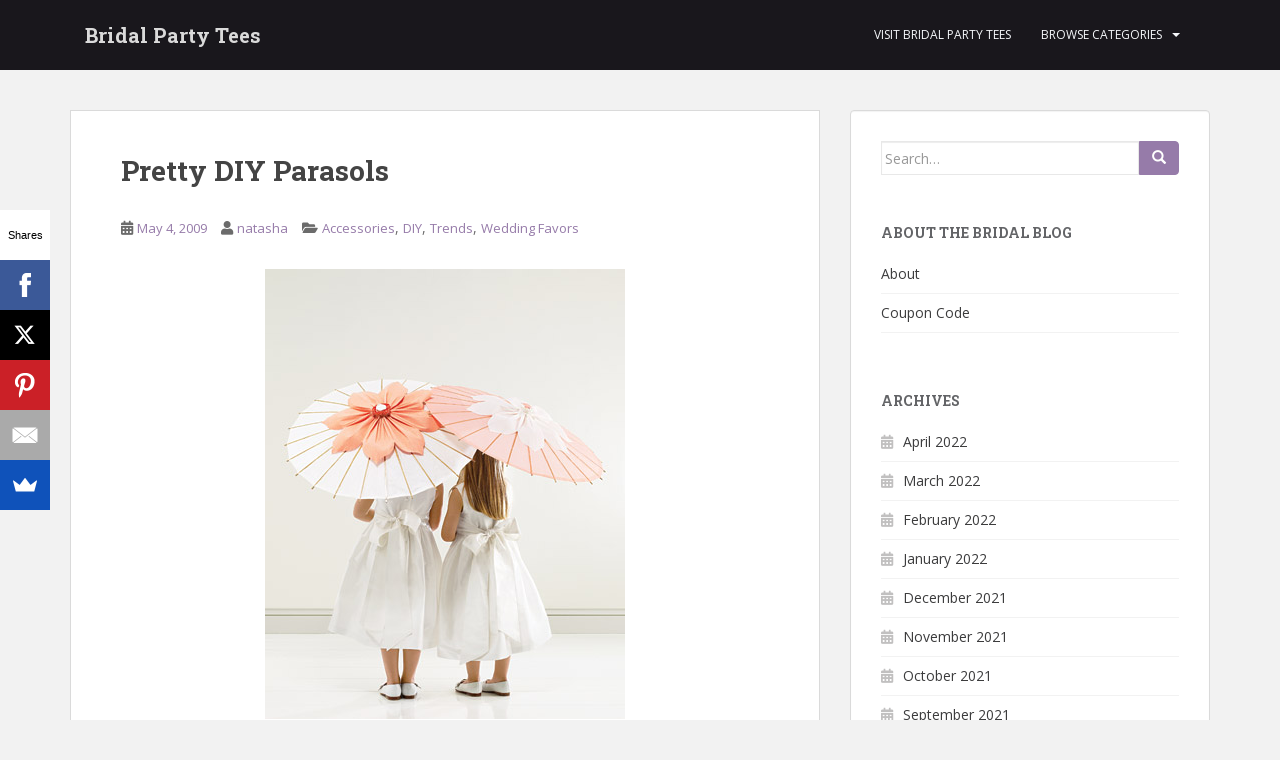

--- FILE ---
content_type: text/html; charset=UTF-8
request_url: https://www.bridalpartytees.com/blog/pretty-diy-parasols/
body_size: 11864
content:
<!doctype html>
<!--[if !IE]>
<html class="no-js non-ie" lang="en-US"> <![endif]-->
<!--[if IE 7 ]>
<html class="no-js ie7" lang="en-US"> <![endif]-->
<!--[if IE 8 ]>
<html class="no-js ie8" lang="en-US"> <![endif]-->
<!--[if IE 9 ]>
<html class="no-js ie9" lang="en-US"> <![endif]-->
<!--[if gt IE 9]><!-->
<html class="no-js" lang="en-US"> <!--<![endif]-->
<head>
<meta charset="UTF-8">
<meta name="viewport" content="width=device-width, initial-scale=1">
<meta name="theme-color" content="#19171c">
<link rel="profile" href="http://gmpg.org/xfn/11">

<meta name='robots' content='index, follow, max-image-preview:large, max-snippet:-1, max-video-preview:-1' />

<!-- Google Tag Manager for WordPress by gtm4wp.com -->
<script data-cfasync="false" data-pagespeed-no-defer>
	var gtm4wp_datalayer_name = "dataLayer";
	var dataLayer = dataLayer || [];
</script>
<!-- End Google Tag Manager for WordPress by gtm4wp.com -->
	<!-- This site is optimized with the Yoast SEO plugin v21.8 - https://yoast.com/wordpress/plugins/seo/ -->
	<title>Pretty DIY Parasols - Bridal Party Tees</title>
	<link rel="canonical" href="https://www.bridalpartytees.com/blog/pretty-diy-parasols/" />
	<meta property="og:locale" content="en_US" />
	<meta property="og:type" content="article" />
	<meta property="og:title" content="Pretty DIY Parasols - Bridal Party Tees" />
	<meta property="og:description" content="Okay, I have to say that I absolutely LOVE these parasols! They are simply adorable. The posy on top of the parasol is beautiful. Plus, this is such a great alternative to flower petals. Many venues are not allowing petals anymore, or make you clean them after the wedding. This idea allows your little attendants [&hellip;]" />
	<meta property="og:url" content="https://www.bridalpartytees.com/blog/pretty-diy-parasols/" />
	<meta property="og:site_name" content="Bridal Party Tees" />
	<meta property="article:published_time" content="2009-05-04T21:11:25+00:00" />
	<meta property="article:modified_time" content="2009-06-24T19:00:17+00:00" />
	<meta property="og:image" content="http://static.bridalpartytees.com/blog/wp-content/uploads/2009/05/parasol.jpg" />
	<meta name="author" content="natasha" />
	<meta name="twitter:card" content="summary_large_image" />
	<meta name="twitter:label1" content="Written by" />
	<meta name="twitter:data1" content="natasha" />
	<script type="application/ld+json" class="yoast-schema-graph">{"@context":"https://schema.org","@graph":[{"@type":"WebPage","@id":"https://www.bridalpartytees.com/blog/pretty-diy-parasols/","url":"https://www.bridalpartytees.com/blog/pretty-diy-parasols/","name":"Pretty DIY Parasols - Bridal Party Tees","isPartOf":{"@id":"https://www.bridalpartytees.com/blog/#website"},"primaryImageOfPage":{"@id":"https://www.bridalpartytees.com/blog/pretty-diy-parasols/#primaryimage"},"image":{"@id":"https://www.bridalpartytees.com/blog/pretty-diy-parasols/#primaryimage"},"thumbnailUrl":"http://static.bridalpartytees.com/blog/wp-content/uploads/2009/05/parasol.jpg","datePublished":"2009-05-04T21:11:25+00:00","dateModified":"2009-06-24T19:00:17+00:00","author":{"@id":"https://www.bridalpartytees.com/blog/#/schema/person/fe1be60806f769d582e1b7ccaf62c252"},"breadcrumb":{"@id":"https://www.bridalpartytees.com/blog/pretty-diy-parasols/#breadcrumb"},"inLanguage":"en-US","potentialAction":[{"@type":"ReadAction","target":["https://www.bridalpartytees.com/blog/pretty-diy-parasols/"]}]},{"@type":"ImageObject","inLanguage":"en-US","@id":"https://www.bridalpartytees.com/blog/pretty-diy-parasols/#primaryimage","url":"http://static.bridalpartytees.com/blog/wp-content/uploads/2009/05/parasol.jpg","contentUrl":"http://static.bridalpartytees.com/blog/wp-content/uploads/2009/05/parasol.jpg"},{"@type":"BreadcrumbList","@id":"https://www.bridalpartytees.com/blog/pretty-diy-parasols/#breadcrumb","itemListElement":[{"@type":"ListItem","position":1,"name":"Home","item":"https://www.bridalpartytees.com/blog/"},{"@type":"ListItem","position":2,"name":"Pretty DIY Parasols"}]},{"@type":"WebSite","@id":"https://www.bridalpartytees.com/blog/#website","url":"https://www.bridalpartytees.com/blog/","name":"Bridal Party Tees","description":"Everything bridal and bachelorette!","potentialAction":[{"@type":"SearchAction","target":{"@type":"EntryPoint","urlTemplate":"https://www.bridalpartytees.com/blog/?s={search_term_string}"},"query-input":"required name=search_term_string"}],"inLanguage":"en-US"},{"@type":"Person","@id":"https://www.bridalpartytees.com/blog/#/schema/person/fe1be60806f769d582e1b7ccaf62c252","name":"natasha","image":{"@type":"ImageObject","inLanguage":"en-US","@id":"https://www.bridalpartytees.com/blog/#/schema/person/image/","url":"https://secure.gravatar.com/avatar/2be7f9132e0de938ec11234b321f7a05?s=96&d=mm&r=g","contentUrl":"https://secure.gravatar.com/avatar/2be7f9132e0de938ec11234b321f7a05?s=96&d=mm&r=g","caption":"natasha"},"sameAs":["http://"],"url":"https://www.bridalpartytees.com/blog/author/natasha/"}]}</script>
	<!-- / Yoast SEO plugin. -->


<link rel='dns-prefetch' href='//fonts.googleapis.com' />
<link rel="alternate" type="application/rss+xml" title="Bridal Party Tees &raquo; Feed" href="https://www.bridalpartytees.com/blog/feed/" />
<link rel="alternate" type="application/rss+xml" title="Bridal Party Tees &raquo; Comments Feed" href="https://www.bridalpartytees.com/blog/comments/feed/" />
<link rel="alternate" type="application/rss+xml" title="Bridal Party Tees &raquo; Pretty DIY Parasols Comments Feed" href="https://www.bridalpartytees.com/blog/pretty-diy-parasols/feed/" />
<script type="text/javascript">
/* <![CDATA[ */
window._wpemojiSettings = {"baseUrl":"https:\/\/s.w.org\/images\/core\/emoji\/14.0.0\/72x72\/","ext":".png","svgUrl":"https:\/\/s.w.org\/images\/core\/emoji\/14.0.0\/svg\/","svgExt":".svg","source":{"concatemoji":"https:\/\/www.bridalpartytees.com\/blog\/wp-includes\/js\/wp-emoji-release.min.js?ver=6.4.7"}};
/*! This file is auto-generated */
!function(i,n){var o,s,e;function c(e){try{var t={supportTests:e,timestamp:(new Date).valueOf()};sessionStorage.setItem(o,JSON.stringify(t))}catch(e){}}function p(e,t,n){e.clearRect(0,0,e.canvas.width,e.canvas.height),e.fillText(t,0,0);var t=new Uint32Array(e.getImageData(0,0,e.canvas.width,e.canvas.height).data),r=(e.clearRect(0,0,e.canvas.width,e.canvas.height),e.fillText(n,0,0),new Uint32Array(e.getImageData(0,0,e.canvas.width,e.canvas.height).data));return t.every(function(e,t){return e===r[t]})}function u(e,t,n){switch(t){case"flag":return n(e,"\ud83c\udff3\ufe0f\u200d\u26a7\ufe0f","\ud83c\udff3\ufe0f\u200b\u26a7\ufe0f")?!1:!n(e,"\ud83c\uddfa\ud83c\uddf3","\ud83c\uddfa\u200b\ud83c\uddf3")&&!n(e,"\ud83c\udff4\udb40\udc67\udb40\udc62\udb40\udc65\udb40\udc6e\udb40\udc67\udb40\udc7f","\ud83c\udff4\u200b\udb40\udc67\u200b\udb40\udc62\u200b\udb40\udc65\u200b\udb40\udc6e\u200b\udb40\udc67\u200b\udb40\udc7f");case"emoji":return!n(e,"\ud83e\udef1\ud83c\udffb\u200d\ud83e\udef2\ud83c\udfff","\ud83e\udef1\ud83c\udffb\u200b\ud83e\udef2\ud83c\udfff")}return!1}function f(e,t,n){var r="undefined"!=typeof WorkerGlobalScope&&self instanceof WorkerGlobalScope?new OffscreenCanvas(300,150):i.createElement("canvas"),a=r.getContext("2d",{willReadFrequently:!0}),o=(a.textBaseline="top",a.font="600 32px Arial",{});return e.forEach(function(e){o[e]=t(a,e,n)}),o}function t(e){var t=i.createElement("script");t.src=e,t.defer=!0,i.head.appendChild(t)}"undefined"!=typeof Promise&&(o="wpEmojiSettingsSupports",s=["flag","emoji"],n.supports={everything:!0,everythingExceptFlag:!0},e=new Promise(function(e){i.addEventListener("DOMContentLoaded",e,{once:!0})}),new Promise(function(t){var n=function(){try{var e=JSON.parse(sessionStorage.getItem(o));if("object"==typeof e&&"number"==typeof e.timestamp&&(new Date).valueOf()<e.timestamp+604800&&"object"==typeof e.supportTests)return e.supportTests}catch(e){}return null}();if(!n){if("undefined"!=typeof Worker&&"undefined"!=typeof OffscreenCanvas&&"undefined"!=typeof URL&&URL.createObjectURL&&"undefined"!=typeof Blob)try{var e="postMessage("+f.toString()+"("+[JSON.stringify(s),u.toString(),p.toString()].join(",")+"));",r=new Blob([e],{type:"text/javascript"}),a=new Worker(URL.createObjectURL(r),{name:"wpTestEmojiSupports"});return void(a.onmessage=function(e){c(n=e.data),a.terminate(),t(n)})}catch(e){}c(n=f(s,u,p))}t(n)}).then(function(e){for(var t in e)n.supports[t]=e[t],n.supports.everything=n.supports.everything&&n.supports[t],"flag"!==t&&(n.supports.everythingExceptFlag=n.supports.everythingExceptFlag&&n.supports[t]);n.supports.everythingExceptFlag=n.supports.everythingExceptFlag&&!n.supports.flag,n.DOMReady=!1,n.readyCallback=function(){n.DOMReady=!0}}).then(function(){return e}).then(function(){var e;n.supports.everything||(n.readyCallback(),(e=n.source||{}).concatemoji?t(e.concatemoji):e.wpemoji&&e.twemoji&&(t(e.twemoji),t(e.wpemoji)))}))}((window,document),window._wpemojiSettings);
/* ]]> */
</script>
<style id='wp-emoji-styles-inline-css' type='text/css'>

	img.wp-smiley, img.emoji {
		display: inline !important;
		border: none !important;
		box-shadow: none !important;
		height: 1em !important;
		width: 1em !important;
		margin: 0 0.07em !important;
		vertical-align: -0.1em !important;
		background: none !important;
		padding: 0 !important;
	}
</style>
<link rel='stylesheet' id='wp-block-library-css' href='https://www.bridalpartytees.com/blog/wp-includes/css/dist/block-library/style.min.css?ver=6.4.7' type='text/css' media='all' />
<style id='classic-theme-styles-inline-css' type='text/css'>
/*! This file is auto-generated */
.wp-block-button__link{color:#fff;background-color:#32373c;border-radius:9999px;box-shadow:none;text-decoration:none;padding:calc(.667em + 2px) calc(1.333em + 2px);font-size:1.125em}.wp-block-file__button{background:#32373c;color:#fff;text-decoration:none}
</style>
<style id='global-styles-inline-css' type='text/css'>
body{--wp--preset--color--black: #000000;--wp--preset--color--cyan-bluish-gray: #abb8c3;--wp--preset--color--white: #ffffff;--wp--preset--color--pale-pink: #f78da7;--wp--preset--color--vivid-red: #cf2e2e;--wp--preset--color--luminous-vivid-orange: #ff6900;--wp--preset--color--luminous-vivid-amber: #fcb900;--wp--preset--color--light-green-cyan: #7bdcb5;--wp--preset--color--vivid-green-cyan: #00d084;--wp--preset--color--pale-cyan-blue: #8ed1fc;--wp--preset--color--vivid-cyan-blue: #0693e3;--wp--preset--color--vivid-purple: #9b51e0;--wp--preset--gradient--vivid-cyan-blue-to-vivid-purple: linear-gradient(135deg,rgba(6,147,227,1) 0%,rgb(155,81,224) 100%);--wp--preset--gradient--light-green-cyan-to-vivid-green-cyan: linear-gradient(135deg,rgb(122,220,180) 0%,rgb(0,208,130) 100%);--wp--preset--gradient--luminous-vivid-amber-to-luminous-vivid-orange: linear-gradient(135deg,rgba(252,185,0,1) 0%,rgba(255,105,0,1) 100%);--wp--preset--gradient--luminous-vivid-orange-to-vivid-red: linear-gradient(135deg,rgba(255,105,0,1) 0%,rgb(207,46,46) 100%);--wp--preset--gradient--very-light-gray-to-cyan-bluish-gray: linear-gradient(135deg,rgb(238,238,238) 0%,rgb(169,184,195) 100%);--wp--preset--gradient--cool-to-warm-spectrum: linear-gradient(135deg,rgb(74,234,220) 0%,rgb(151,120,209) 20%,rgb(207,42,186) 40%,rgb(238,44,130) 60%,rgb(251,105,98) 80%,rgb(254,248,76) 100%);--wp--preset--gradient--blush-light-purple: linear-gradient(135deg,rgb(255,206,236) 0%,rgb(152,150,240) 100%);--wp--preset--gradient--blush-bordeaux: linear-gradient(135deg,rgb(254,205,165) 0%,rgb(254,45,45) 50%,rgb(107,0,62) 100%);--wp--preset--gradient--luminous-dusk: linear-gradient(135deg,rgb(255,203,112) 0%,rgb(199,81,192) 50%,rgb(65,88,208) 100%);--wp--preset--gradient--pale-ocean: linear-gradient(135deg,rgb(255,245,203) 0%,rgb(182,227,212) 50%,rgb(51,167,181) 100%);--wp--preset--gradient--electric-grass: linear-gradient(135deg,rgb(202,248,128) 0%,rgb(113,206,126) 100%);--wp--preset--gradient--midnight: linear-gradient(135deg,rgb(2,3,129) 0%,rgb(40,116,252) 100%);--wp--preset--font-size--small: 13px;--wp--preset--font-size--medium: 20px;--wp--preset--font-size--large: 36px;--wp--preset--font-size--x-large: 42px;--wp--preset--spacing--20: 0.44rem;--wp--preset--spacing--30: 0.67rem;--wp--preset--spacing--40: 1rem;--wp--preset--spacing--50: 1.5rem;--wp--preset--spacing--60: 2.25rem;--wp--preset--spacing--70: 3.38rem;--wp--preset--spacing--80: 5.06rem;--wp--preset--shadow--natural: 6px 6px 9px rgba(0, 0, 0, 0.2);--wp--preset--shadow--deep: 12px 12px 50px rgba(0, 0, 0, 0.4);--wp--preset--shadow--sharp: 6px 6px 0px rgba(0, 0, 0, 0.2);--wp--preset--shadow--outlined: 6px 6px 0px -3px rgba(255, 255, 255, 1), 6px 6px rgba(0, 0, 0, 1);--wp--preset--shadow--crisp: 6px 6px 0px rgba(0, 0, 0, 1);}:where(.is-layout-flex){gap: 0.5em;}:where(.is-layout-grid){gap: 0.5em;}body .is-layout-flow > .alignleft{float: left;margin-inline-start: 0;margin-inline-end: 2em;}body .is-layout-flow > .alignright{float: right;margin-inline-start: 2em;margin-inline-end: 0;}body .is-layout-flow > .aligncenter{margin-left: auto !important;margin-right: auto !important;}body .is-layout-constrained > .alignleft{float: left;margin-inline-start: 0;margin-inline-end: 2em;}body .is-layout-constrained > .alignright{float: right;margin-inline-start: 2em;margin-inline-end: 0;}body .is-layout-constrained > .aligncenter{margin-left: auto !important;margin-right: auto !important;}body .is-layout-constrained > :where(:not(.alignleft):not(.alignright):not(.alignfull)){max-width: var(--wp--style--global--content-size);margin-left: auto !important;margin-right: auto !important;}body .is-layout-constrained > .alignwide{max-width: var(--wp--style--global--wide-size);}body .is-layout-flex{display: flex;}body .is-layout-flex{flex-wrap: wrap;align-items: center;}body .is-layout-flex > *{margin: 0;}body .is-layout-grid{display: grid;}body .is-layout-grid > *{margin: 0;}:where(.wp-block-columns.is-layout-flex){gap: 2em;}:where(.wp-block-columns.is-layout-grid){gap: 2em;}:where(.wp-block-post-template.is-layout-flex){gap: 1.25em;}:where(.wp-block-post-template.is-layout-grid){gap: 1.25em;}.has-black-color{color: var(--wp--preset--color--black) !important;}.has-cyan-bluish-gray-color{color: var(--wp--preset--color--cyan-bluish-gray) !important;}.has-white-color{color: var(--wp--preset--color--white) !important;}.has-pale-pink-color{color: var(--wp--preset--color--pale-pink) !important;}.has-vivid-red-color{color: var(--wp--preset--color--vivid-red) !important;}.has-luminous-vivid-orange-color{color: var(--wp--preset--color--luminous-vivid-orange) !important;}.has-luminous-vivid-amber-color{color: var(--wp--preset--color--luminous-vivid-amber) !important;}.has-light-green-cyan-color{color: var(--wp--preset--color--light-green-cyan) !important;}.has-vivid-green-cyan-color{color: var(--wp--preset--color--vivid-green-cyan) !important;}.has-pale-cyan-blue-color{color: var(--wp--preset--color--pale-cyan-blue) !important;}.has-vivid-cyan-blue-color{color: var(--wp--preset--color--vivid-cyan-blue) !important;}.has-vivid-purple-color{color: var(--wp--preset--color--vivid-purple) !important;}.has-black-background-color{background-color: var(--wp--preset--color--black) !important;}.has-cyan-bluish-gray-background-color{background-color: var(--wp--preset--color--cyan-bluish-gray) !important;}.has-white-background-color{background-color: var(--wp--preset--color--white) !important;}.has-pale-pink-background-color{background-color: var(--wp--preset--color--pale-pink) !important;}.has-vivid-red-background-color{background-color: var(--wp--preset--color--vivid-red) !important;}.has-luminous-vivid-orange-background-color{background-color: var(--wp--preset--color--luminous-vivid-orange) !important;}.has-luminous-vivid-amber-background-color{background-color: var(--wp--preset--color--luminous-vivid-amber) !important;}.has-light-green-cyan-background-color{background-color: var(--wp--preset--color--light-green-cyan) !important;}.has-vivid-green-cyan-background-color{background-color: var(--wp--preset--color--vivid-green-cyan) !important;}.has-pale-cyan-blue-background-color{background-color: var(--wp--preset--color--pale-cyan-blue) !important;}.has-vivid-cyan-blue-background-color{background-color: var(--wp--preset--color--vivid-cyan-blue) !important;}.has-vivid-purple-background-color{background-color: var(--wp--preset--color--vivid-purple) !important;}.has-black-border-color{border-color: var(--wp--preset--color--black) !important;}.has-cyan-bluish-gray-border-color{border-color: var(--wp--preset--color--cyan-bluish-gray) !important;}.has-white-border-color{border-color: var(--wp--preset--color--white) !important;}.has-pale-pink-border-color{border-color: var(--wp--preset--color--pale-pink) !important;}.has-vivid-red-border-color{border-color: var(--wp--preset--color--vivid-red) !important;}.has-luminous-vivid-orange-border-color{border-color: var(--wp--preset--color--luminous-vivid-orange) !important;}.has-luminous-vivid-amber-border-color{border-color: var(--wp--preset--color--luminous-vivid-amber) !important;}.has-light-green-cyan-border-color{border-color: var(--wp--preset--color--light-green-cyan) !important;}.has-vivid-green-cyan-border-color{border-color: var(--wp--preset--color--vivid-green-cyan) !important;}.has-pale-cyan-blue-border-color{border-color: var(--wp--preset--color--pale-cyan-blue) !important;}.has-vivid-cyan-blue-border-color{border-color: var(--wp--preset--color--vivid-cyan-blue) !important;}.has-vivid-purple-border-color{border-color: var(--wp--preset--color--vivid-purple) !important;}.has-vivid-cyan-blue-to-vivid-purple-gradient-background{background: var(--wp--preset--gradient--vivid-cyan-blue-to-vivid-purple) !important;}.has-light-green-cyan-to-vivid-green-cyan-gradient-background{background: var(--wp--preset--gradient--light-green-cyan-to-vivid-green-cyan) !important;}.has-luminous-vivid-amber-to-luminous-vivid-orange-gradient-background{background: var(--wp--preset--gradient--luminous-vivid-amber-to-luminous-vivid-orange) !important;}.has-luminous-vivid-orange-to-vivid-red-gradient-background{background: var(--wp--preset--gradient--luminous-vivid-orange-to-vivid-red) !important;}.has-very-light-gray-to-cyan-bluish-gray-gradient-background{background: var(--wp--preset--gradient--very-light-gray-to-cyan-bluish-gray) !important;}.has-cool-to-warm-spectrum-gradient-background{background: var(--wp--preset--gradient--cool-to-warm-spectrum) !important;}.has-blush-light-purple-gradient-background{background: var(--wp--preset--gradient--blush-light-purple) !important;}.has-blush-bordeaux-gradient-background{background: var(--wp--preset--gradient--blush-bordeaux) !important;}.has-luminous-dusk-gradient-background{background: var(--wp--preset--gradient--luminous-dusk) !important;}.has-pale-ocean-gradient-background{background: var(--wp--preset--gradient--pale-ocean) !important;}.has-electric-grass-gradient-background{background: var(--wp--preset--gradient--electric-grass) !important;}.has-midnight-gradient-background{background: var(--wp--preset--gradient--midnight) !important;}.has-small-font-size{font-size: var(--wp--preset--font-size--small) !important;}.has-medium-font-size{font-size: var(--wp--preset--font-size--medium) !important;}.has-large-font-size{font-size: var(--wp--preset--font-size--large) !important;}.has-x-large-font-size{font-size: var(--wp--preset--font-size--x-large) !important;}
.wp-block-navigation a:where(:not(.wp-element-button)){color: inherit;}
:where(.wp-block-post-template.is-layout-flex){gap: 1.25em;}:where(.wp-block-post-template.is-layout-grid){gap: 1.25em;}
:where(.wp-block-columns.is-layout-flex){gap: 2em;}:where(.wp-block-columns.is-layout-grid){gap: 2em;}
.wp-block-pullquote{font-size: 1.5em;line-height: 1.6;}
</style>
<link rel='stylesheet' id='sparkling-bootstrap-css' href='https://www.bridalpartytees.com/blog/wp-content/themes/sparkling/assets/css/bootstrap.min.css?ver=6.4.7' type='text/css' media='all' />
<link rel='stylesheet' id='sparkling-icons-css' href='https://www.bridalpartytees.com/blog/wp-content/themes/sparkling/assets/css/fontawesome-all.min.css?ver=5.1.1.' type='text/css' media='all' />
<link rel='stylesheet' id='sparkling-fonts-css' href='//fonts.googleapis.com/css?family=Open+Sans%3A400italic%2C400%2C600%2C700%7CRoboto+Slab%3A400%2C300%2C700&#038;ver=6.4.7' type='text/css' media='all' />
<link rel='stylesheet' id='sparkling-style-css' href='https://www.bridalpartytees.com/blog/wp-content/themes/sparkling-eretailing/style.css?ver=2.4.2' type='text/css' media='all' />
<script type="text/javascript" src="https://www.bridalpartytees.com/blog/wp-includes/js/jquery/jquery.min.js?ver=3.7.1" id="jquery-core-js"></script>
<script type="text/javascript" src="https://www.bridalpartytees.com/blog/wp-includes/js/jquery/jquery-migrate.min.js?ver=3.4.1" id="jquery-migrate-js"></script>
<script type="text/javascript" src="https://www.bridalpartytees.com/blog/wp-content/themes/sparkling/assets/js/vendor/bootstrap.min.js?ver=6.4.7" id="sparkling-bootstrapjs-js"></script>
<script type="text/javascript" src="https://www.bridalpartytees.com/blog/wp-content/themes/sparkling/assets/js/functions.js?ver=20180503" id="sparkling-functions-js"></script>
<link rel="https://api.w.org/" href="https://www.bridalpartytees.com/blog/wp-json/" /><link rel="alternate" type="application/json" href="https://www.bridalpartytees.com/blog/wp-json/wp/v2/posts/1525" /><link rel="EditURI" type="application/rsd+xml" title="RSD" href="https://www.bridalpartytees.com/blog/xmlrpc.php?rsd" />
<meta name="generator" content="WordPress 6.4.7" />
<link rel='shortlink' href='https://www.bridalpartytees.com/blog/?p=1525' />
<link rel="alternate" type="application/json+oembed" href="https://www.bridalpartytees.com/blog/wp-json/oembed/1.0/embed?url=https%3A%2F%2Fwww.bridalpartytees.com%2Fblog%2Fpretty-diy-parasols%2F" />
<link rel="alternate" type="text/xml+oembed" href="https://www.bridalpartytees.com/blog/wp-json/oembed/1.0/embed?url=https%3A%2F%2Fwww.bridalpartytees.com%2Fblog%2Fpretty-diy-parasols%2F&#038;format=xml" />

<!-- Google Tag Manager for WordPress by gtm4wp.com -->
<!-- GTM Container placement set to footer -->
<script data-cfasync="false" data-pagespeed-no-defer type="text/javascript">
	var dataLayer_content = {"pagePostType":"post","pagePostType2":"single-post","pageCategory":["accessories","diy","trends","wedding-favors"],"pagePostAuthor":"natasha"};
	dataLayer.push( dataLayer_content );
</script>
<script data-cfasync="false">
(function(w,d,s,l,i){w[l]=w[l]||[];w[l].push({'gtm.start':
new Date().getTime(),event:'gtm.js'});var f=d.getElementsByTagName(s)[0],
j=d.createElement(s),dl=l!='dataLayer'?'&l='+l:'';j.async=true;j.src=
'//www.googletagmanager.com/gtm.js?id='+i+dl;f.parentNode.insertBefore(j,f);
})(window,document,'script','dataLayer','GTM-MXT755');
</script>
<!-- End Google Tag Manager -->
<!-- End Google Tag Manager for WordPress by gtm4wp.com --><style type="text/css">a, #infinite-handle span, #secondary .widget .post-content a, .entry-meta a {color:#967ba9}a:hover, a:focus, a:active, #secondary .widget .post-content a:hover, #secondary .widget .post-content a:focus, .woocommerce nav.woocommerce-pagination ul li a:focus, .woocommerce nav.woocommerce-pagination ul li a:hover, .woocommerce nav.woocommerce-pagination ul li span.current, #secondary .widget a:hover, #secondary .widget a:focus {color: #000000;}.btn-default, .label-default, .flex-caption h2, .btn.btn-default.read-more,button,
              .navigation .wp-pagenavi-pagination span.current,.navigation .wp-pagenavi-pagination a:hover,
              .woocommerce a.button, .woocommerce button.button,
              .woocommerce input.button, .woocommerce #respond input#submit.alt,
              .woocommerce a.button, .woocommerce button.button,
              .woocommerce a.button.alt, .woocommerce button.button.alt, .woocommerce input.button.alt { background-color: #967ba9; border-color: #967ba9;}.site-main [class*="navigation"] a, .more-link, .pagination>li>a, .pagination>li>span, .cfa-button { color: #967ba9}.cfa-button {border-color: #967ba9;}.btn-default:hover, .btn-default:focus,.label-default[href]:hover, .label-default[href]:focus, .tagcloud a:hover, .tagcloud a:focus, button, .main-content [class*="navigation"] a:hover, .main-content [class*="navigation"] a:focus, #infinite-handle span:hover, #infinite-handle span:focus-within, .btn.btn-default.read-more:hover, .btn.btn-default.read-more:focus, .btn-default:hover, .btn-default:focus, .scroll-to-top:hover, .scroll-to-top:focus, .btn-default:active, .btn-default.active, .site-main [class*="navigation"] a:hover, .site-main [class*="navigation"] a:focus, .more-link:hover, .more-link:focus, #image-navigation .nav-previous a:hover, #image-navigation .nav-previous a:focus, #image-navigation .nav-next a:hover, #image-navigation .nav-next a:focus, .cfa-button:hover, .cfa-button:focus, .woocommerce a.button:hover, .woocommerce a.button:focus, .woocommerce button.button:hover, .woocommerce button.button:focus, .woocommerce input.button:hover, .woocommerce input.button:focus, .woocommerce #respond input#submit.alt:hover, .woocommerce #respond input#submit.alt:focus, .woocommerce a.button:hover, .woocommerce a.button:focus, .woocommerce button.button:hover, .woocommerce button.button:focus, .woocommerce input.button:hover, .woocommerce input.button:focus, .woocommerce a.button.alt:hover, .woocommerce a.button.alt:focus, .woocommerce button.button.alt:hover, .woocommerce button.button.alt:focus, .woocommerce input.button.alt:hover, .woocommerce input.button.alt:focus, a:hover .flex-caption h2 { background-color: #000000; border-color: #000000; }.pagination>li>a:focus, .pagination>li>a:hover, .pagination>li>span:focus-within, .pagination>li>span:hover {color: #000000;}.cfa { background-color: #7836a5; } .cfa-button:hover a {color: #7836a5;}.navbar.navbar-default, .navbar-default .navbar-nav .open .dropdown-menu > li > a {background-color: #19171c;}.entry-content {font-family: Times New Roman;}.entry-content {font-size:20px}#secondary .widget a { color: #3c3c3d; }</style><link rel="pingback" href="https://www.bridalpartytees.com/blog/xmlrpc.php">		<style type="text/css">
				.navbar > .container .navbar-brand {
			color: #dadada;
		}
		</style>
	
</head>

<body class="post-template-default single single-post postid-1525 single-format-standard group-blog">
	<a class="sr-only sr-only-focusable" href="#content">Skip to main content</a>
<div id="page" class="hfeed site">

	<header id="masthead" class="site-header" role="banner">
		<nav class="navbar navbar-default
		" role="navigation">
			<div class="container">
				<div class="row">
					<div class="site-navigation-inner col-sm-12">
						<div class="navbar-header">


														<div id="logo">
															<p class="site-name">																		<a class="navbar-brand" href="https://www.bridalpartytees.com/blog/" title="Bridal Party Tees" rel="home">Bridal Party Tees</a>
																</p>																													</div><!-- end of #logo -->

							<button type="button" class="btn navbar-toggle" data-toggle="collapse" data-target=".navbar-ex1-collapse">
								<span class="sr-only">Toggle navigation</span>
								<span class="icon-bar"></span>
								<span class="icon-bar"></span>
								<span class="icon-bar"></span>
							</button>
						</div>



						<div class="collapse navbar-collapse navbar-ex1-collapse"><ul id="menu-top-menu" class="nav navbar-nav"><li id="menu-item-3760" class="menu-item menu-item-type-custom menu-item-object-custom menu-item-3760"><a href="http://bridalpartytees.com?utm_source=bridal+blog+top+menu">Visit Bridal Party Tees</a></li>
<li id="menu-item-3944" class="menu-item menu-item-type-custom menu-item-object-custom menu-item-has-children menu-item-3944 dropdown"><a href="http://www.bridalpartytees.com/blog/?p=3935">Browse Categories</a><span class="caret sparkling-dropdown"></span>
<ul role="menu" class=" dropdown-menu">
	<li id="menu-item-3945" class="menu-item menu-item-type-taxonomy menu-item-object-category current-post-ancestor current-menu-parent current-post-parent menu-item-3945"><a href="https://www.bridalpartytees.com/blog/category/accessories/">Accessories</a></li>
	<li id="menu-item-3946" class="menu-item menu-item-type-taxonomy menu-item-object-category menu-item-3946"><a href="https://www.bridalpartytees.com/blog/category/bachelorette/">Bachelorette</a></li>
	<li id="menu-item-3947" class="menu-item menu-item-type-taxonomy menu-item-object-category menu-item-3947"><a href="https://www.bridalpartytees.com/blog/category/beauty/">Beauty</a></li>
	<li id="menu-item-3948" class="menu-item menu-item-type-taxonomy menu-item-object-category menu-item-3948"><a href="https://www.bridalpartytees.com/blog/category/bridal-shower/">Bridal Shower</a></li>
	<li id="menu-item-3949" class="menu-item menu-item-type-taxonomy menu-item-object-category menu-item-3949"><a href="https://www.bridalpartytees.com/blog/category/bridalpartytees/">BridalPartyTees</a></li>
	<li id="menu-item-3950" class="menu-item menu-item-type-taxonomy menu-item-object-category menu-item-3950"><a href="https://www.bridalpartytees.com/blog/category/bride/">Bride</a></li>
	<li id="menu-item-3951" class="menu-item menu-item-type-taxonomy menu-item-object-category menu-item-3951"><a href="https://www.bridalpartytees.com/blog/category/bridesmaid/">Bridesmaid</a></li>
	<li id="menu-item-3952" class="menu-item menu-item-type-taxonomy menu-item-object-category menu-item-3952"><a href="https://www.bridalpartytees.com/blog/category/celebrity/">Celebrity</a></li>
	<li id="menu-item-3953" class="menu-item menu-item-type-taxonomy menu-item-object-category menu-item-3953"><a href="https://www.bridalpartytees.com/blog/category/coupon-codes/">Coupon Codes</a></li>
	<li id="menu-item-3954" class="menu-item menu-item-type-taxonomy menu-item-object-category menu-item-3954"><a href="https://www.bridalpartytees.com/blog/category/decor/">Decor</a></li>
	<li id="menu-item-3955" class="menu-item menu-item-type-taxonomy menu-item-object-category current-post-ancestor current-menu-parent current-post-parent menu-item-3955"><a href="https://www.bridalpartytees.com/blog/category/diy/">DIY</a></li>
	<li id="menu-item-3956" class="menu-item menu-item-type-taxonomy menu-item-object-category menu-item-3956"><a href="https://www.bridalpartytees.com/blog/category/dresses/">Dresses</a></li>
	<li id="menu-item-3957" class="menu-item menu-item-type-taxonomy menu-item-object-category menu-item-3957"><a href="https://www.bridalpartytees.com/blog/category/escort-cards/">Escort Cards</a></li>
	<li id="menu-item-3958" class="menu-item menu-item-type-taxonomy menu-item-object-category menu-item-3958"><a href="https://www.bridalpartytees.com/blog/category/finances/">Finances</a></li>
	<li id="menu-item-3959" class="menu-item menu-item-type-taxonomy menu-item-object-category menu-item-3959"><a href="https://www.bridalpartytees.com/blog/category/flowers/">Flowers</a></li>
	<li id="menu-item-3960" class="menu-item menu-item-type-taxonomy menu-item-object-category menu-item-3960"><a href="https://www.bridalpartytees.com/blog/category/group-shots/">Group Shots</a></li>
	<li id="menu-item-3961" class="menu-item menu-item-type-taxonomy menu-item-object-category menu-item-3961"><a href="https://www.bridalpartytees.com/blog/category/hair/">Hair</a></li>
	<li id="menu-item-3962" class="menu-item menu-item-type-taxonomy menu-item-object-category menu-item-3962"><a href="https://www.bridalpartytees.com/blog/category/honeymoon/">Honeymoon</a></li>
	<li id="menu-item-3963" class="menu-item menu-item-type-taxonomy menu-item-object-category menu-item-3963"><a href="https://www.bridalpartytees.com/blog/category/look-books/">Look Books</a></li>
	<li id="menu-item-3964" class="menu-item menu-item-type-taxonomy menu-item-object-category menu-item-3964"><a href="https://www.bridalpartytees.com/blog/category/make-up/">Make-Up</a></li>
	<li id="menu-item-3965" class="menu-item menu-item-type-taxonomy menu-item-object-category menu-item-3965"><a href="https://www.bridalpartytees.com/blog/category/menu-options/">Menu Options</a></li>
	<li id="menu-item-3966" class="menu-item menu-item-type-taxonomy menu-item-object-category menu-item-3966"><a href="https://www.bridalpartytees.com/blog/category/stationery/">Stationery</a></li>
	<li id="menu-item-3967" class="menu-item menu-item-type-taxonomy menu-item-object-category menu-item-3967"><a href="https://www.bridalpartytees.com/blog/category/templates/">Templates</a></li>
	<li id="menu-item-3968" class="menu-item menu-item-type-taxonomy menu-item-object-category menu-item-3968"><a href="https://www.bridalpartytees.com/blog/category/tips/">Tips</a></li>
	<li id="menu-item-3969" class="menu-item menu-item-type-taxonomy menu-item-object-category menu-item-3969"><a href="https://www.bridalpartytees.com/blog/category/traditions/">Traditions</a></li>
	<li id="menu-item-3970" class="menu-item menu-item-type-taxonomy menu-item-object-category current-post-ancestor current-menu-parent current-post-parent menu-item-3970"><a href="https://www.bridalpartytees.com/blog/category/trends/">Trends</a></li>
	<li id="menu-item-3971" class="menu-item menu-item-type-taxonomy menu-item-object-category menu-item-3971"><a href="https://www.bridalpartytees.com/blog/category/wedding-cake/">Wedding Cake</a></li>
	<li id="menu-item-3972" class="menu-item menu-item-type-taxonomy menu-item-object-category current-post-ancestor current-menu-parent current-post-parent menu-item-3972"><a href="https://www.bridalpartytees.com/blog/category/wedding-favors/">Wedding Favors</a></li>
	<li id="menu-item-3973" class="menu-item menu-item-type-taxonomy menu-item-object-category menu-item-3973"><a href="https://www.bridalpartytees.com/blog/category/wedding-gifts/">Wedding Gifts</a></li>
	<li id="menu-item-3974" class="menu-item menu-item-type-taxonomy menu-item-object-category menu-item-3974"><a href="https://www.bridalpartytees.com/blog/category/wedding-night/">Wedding Night</a></li>
	<li id="menu-item-3975" class="menu-item menu-item-type-taxonomy menu-item-object-category menu-item-3975"><a href="https://www.bridalpartytees.com/blog/category/wedding-party/">Wedding Party</a></li>
	<li id="menu-item-3976" class="menu-item menu-item-type-taxonomy menu-item-object-category menu-item-3976"><a href="https://www.bridalpartytees.com/blog/category/wedding-stories/">Wedding Stories</a></li>
	<li id="menu-item-3977" class="menu-item menu-item-type-taxonomy menu-item-object-category menu-item-3977"><a href="https://www.bridalpartytees.com/blog/category/weddings/">Weddings</a></li>
</ul>
</li>
</ul></div>


					</div>
				</div>
			</div>
		</nav><!-- .site-navigation -->
	</header><!-- #masthead -->

	<div id="content" class="site-content">

		<div class="top-section">
								</div>

		<div class="container main-content-area">
						<div class="row side-pull-left">
				<div class="main-content-inner col-sm-12 col-md-8">

	<div id="primary" class="content-area">
		<main id="main" class="site-main" role="main">

		<article id="post-1525" class="post-1525 post type-post status-publish format-standard hentry category-accessories category-diy category-trends category-wedding-favors">
		<div class="post-inner-content">
		<header class="entry-header page-header">

			<h1 class="entry-title ">Pretty DIY Parasols</h1>

			<div class="entry-meta">
				<span class="posted-on"><i class="fa fa-calendar-alt"></i> <a href="https://www.bridalpartytees.com/blog/pretty-diy-parasols/" rel="bookmark"><time class="entry-date published" datetime="2009-05-04T14:11:25-04:00">May 4, 2009</time><time class="updated" datetime="2009-06-24T12:00:17-04:00">June 24, 2009</time></a></span><span class="byline"> <i class="fa fa-user"></i> <span class="author vcard"><a class="url fn n" href="https://www.bridalpartytees.com/blog/author/natasha/">natasha</a></span></span>
								<span class="cat-links"><i class="fa fa-folder-open"></i>
				 <a href="https://www.bridalpartytees.com/blog/category/accessories/" rel="category tag">Accessories</a>, <a href="https://www.bridalpartytees.com/blog/category/diy/" rel="category tag">DIY</a>, <a href="https://www.bridalpartytees.com/blog/category/trends/" rel="category tag">Trends</a>, <a href="https://www.bridalpartytees.com/blog/category/wedding-favors/" rel="category tag">Wedding Favors</a>				</span>
								
			</div><!-- .entry-meta -->
		</header><!-- .entry-header -->

		<div class="entry-content">
			<p style="text-align: center"><img decoding="async" src="http://static.bridalpartytees.com/blog/wp-content/uploads/2009/05/parasol.jpg" alt="parosal" /></p>
<p align="left">Okay, I have to say that I absolutely LOVE these parasols! They are simply adorable. The posy on top of the parasol is beautiful. Plus, this is such a great alternative to flower petals. Many venues are not allowing petals anymore, or make you clean them after the wedding. This idea allows your little attendants to become the blooms themselves. Another great thing is that they can take these home as favors after the wedding. To get the step by step instructions simply visit <a href="http://www.marthastewartweddings.com/goodthings/posy-parasol?backto=true">Martha Stewart.com</a>.</p>
<p align="left">&nbsp;</p>
<p style="text-align: center" align="left"><a href="http://twitter.com/BridalPartyTees"><img decoding="async" src="http://static.bridalpartytees.com/blog/wp-content/uploads/2009/04/twitter1gif.gif" alt="Twitter" align="left" /></a></p>
<p align="left">&nbsp;</p>
<p align="left">&nbsp;</p>
<p align="left">&nbsp;</p>
<p align="left">&nbsp;</p>
<p align="left">&nbsp;</p>
					</div><!-- .entry-content -->

		<footer class="entry-meta">

			
		</footer><!-- .entry-meta -->
	</div>

	
</article><!-- #post-## -->

<div id="comments" class="comments-area">

		<div id="respond" class="comment-respond">
		<h3 id="reply-title" class="comment-reply-title">Leave a Reply</h3><form action="https://www.bridalpartytees.com/blog/wp-comments-post.php" method="post" id="commentform" class="comment-form" novalidate><p class="comment-notes"><span id="email-notes">Your email address will not be published.</span> <span class="required-field-message">Required fields are marked <span class="required">*</span></span></p><p class="comment-form-comment"><label for="comment">Comment <span class="required">*</span></label> <textarea id="comment" name="comment" cols="45" rows="8" maxlength="65525" required></textarea></p><p class="comment-form-author"><label for="author">Name <span class="required">*</span></label> <input id="author" name="author" type="text" value="" size="30" maxlength="245" autocomplete="name" required /></p>
<p class="comment-form-email"><label for="email">Email <span class="required">*</span></label> <input id="email" name="email" type="email" value="" size="30" maxlength="100" aria-describedby="email-notes" autocomplete="email" required /></p>
<p class="comment-form-url"><label for="url">Website</label> <input id="url" name="url" type="url" value="" size="30" maxlength="200" autocomplete="url" /></p>
<p class="form-submit"><input name="submit" type="submit" id="submit" class="submit" value="Post Comment" /> <input type='hidden' name='comment_post_ID' value='1525' id='comment_post_ID' />
<input type='hidden' name='comment_parent' id='comment_parent' value='0' />
</p><p style="display: none;"><input type="hidden" id="akismet_comment_nonce" name="akismet_comment_nonce" value="aea88d1ad9" /></p><p style="display: none !important;"><label>&#916;<textarea name="ak_hp_textarea" cols="45" rows="8" maxlength="100"></textarea></label><input type="hidden" id="ak_js_1" name="ak_js" value="182"/><script>document.getElementById( "ak_js_1" ).setAttribute( "value", ( new Date() ).getTime() );</script></p></form>	</div><!-- #respond -->
	
</div><!-- #comments -->

	<nav class="navigation post-navigation" aria-label="Posts">
		<h2 class="screen-reader-text">Post navigation</h2>
		<div class="nav-links"><div class="nav-previous"><a href="https://www.bridalpartytees.com/blog/diycake-table-decor/" rel="prev"><i class="fa fa-chevron-left"></i> <span class="post-title">DIY~Cake Table Decor</span></a></div><div class="nav-next"><a href="https://www.bridalpartytees.com/blog/free-dinner-menu-template/" rel="next"><span class="post-title">Free Dinner Menu Template <i class="fa fa-chevron-right"></i></span></a></div></div>
	</nav>
		</main><!-- #main -->
	</div><!-- #primary -->

</div><!-- close .main-content-inner -->
<div id="secondary" class="widget-area col-sm-12 col-md-4" role="complementary">
	<div class="well">
				<aside id="search-3" class="widget widget_search">
<form role="search" method="get" class="form-search" action="https://www.bridalpartytees.com/blog/">
  <div class="input-group">
	  <label class="screen-reader-text" for="s">Search for:</label>
	<input type="text" class="form-control search-query" placeholder="Search&hellip;" value="" name="s" title="Search for:" />
	<span class="input-group-btn">
	  <button type="submit" class="btn btn-default" name="submit" id="searchsubmit" value="Search"><span class="glyphicon glyphicon-search"></span></button>
	</span>
  </div>
</form>
</aside><aside id="pages-3" class="widget widget_pages"><h3 class="widget-title">About The Bridal Blog</h3>
			<ul>
				<li class="page_item page-item-2"><a href="https://www.bridalpartytees.com/blog/about/">About</a></li>
<li class="page_item page-item-7655"><a href="https://www.bridalpartytees.com/blog/coupon-code-3/">Coupon Code</a></li>
			</ul>

			</aside><aside id="archives-4" class="widget widget_archive"><h3 class="widget-title">Archives</h3>
			<ul>
					<li><a href='https://www.bridalpartytees.com/blog/2022/04/'>April 2022</a></li>
	<li><a href='https://www.bridalpartytees.com/blog/2022/03/'>March 2022</a></li>
	<li><a href='https://www.bridalpartytees.com/blog/2022/02/'>February 2022</a></li>
	<li><a href='https://www.bridalpartytees.com/blog/2022/01/'>January 2022</a></li>
	<li><a href='https://www.bridalpartytees.com/blog/2021/12/'>December 2021</a></li>
	<li><a href='https://www.bridalpartytees.com/blog/2021/11/'>November 2021</a></li>
	<li><a href='https://www.bridalpartytees.com/blog/2021/10/'>October 2021</a></li>
	<li><a href='https://www.bridalpartytees.com/blog/2021/09/'>September 2021</a></li>
	<li><a href='https://www.bridalpartytees.com/blog/2021/08/'>August 2021</a></li>
	<li><a href='https://www.bridalpartytees.com/blog/2021/07/'>July 2021</a></li>
	<li><a href='https://www.bridalpartytees.com/blog/2021/06/'>June 2021</a></li>
	<li><a href='https://www.bridalpartytees.com/blog/2021/05/'>May 2021</a></li>
	<li><a href='https://www.bridalpartytees.com/blog/2021/04/'>April 2021</a></li>
	<li><a href='https://www.bridalpartytees.com/blog/2021/03/'>March 2021</a></li>
	<li><a href='https://www.bridalpartytees.com/blog/2021/02/'>February 2021</a></li>
	<li><a href='https://www.bridalpartytees.com/blog/2021/01/'>January 2021</a></li>
	<li><a href='https://www.bridalpartytees.com/blog/2020/12/'>December 2020</a></li>
	<li><a href='https://www.bridalpartytees.com/blog/2020/10/'>October 2020</a></li>
	<li><a href='https://www.bridalpartytees.com/blog/2020/09/'>September 2020</a></li>
	<li><a href='https://www.bridalpartytees.com/blog/2020/08/'>August 2020</a></li>
	<li><a href='https://www.bridalpartytees.com/blog/2020/07/'>July 2020</a></li>
	<li><a href='https://www.bridalpartytees.com/blog/2020/06/'>June 2020</a></li>
	<li><a href='https://www.bridalpartytees.com/blog/2020/05/'>May 2020</a></li>
	<li><a href='https://www.bridalpartytees.com/blog/2020/03/'>March 2020</a></li>
	<li><a href='https://www.bridalpartytees.com/blog/2020/02/'>February 2020</a></li>
	<li><a href='https://www.bridalpartytees.com/blog/2019/12/'>December 2019</a></li>
	<li><a href='https://www.bridalpartytees.com/blog/2019/11/'>November 2019</a></li>
	<li><a href='https://www.bridalpartytees.com/blog/2019/10/'>October 2019</a></li>
	<li><a href='https://www.bridalpartytees.com/blog/2019/08/'>August 2019</a></li>
	<li><a href='https://www.bridalpartytees.com/blog/2019/06/'>June 2019</a></li>
	<li><a href='https://www.bridalpartytees.com/blog/2019/05/'>May 2019</a></li>
	<li><a href='https://www.bridalpartytees.com/blog/2019/04/'>April 2019</a></li>
	<li><a href='https://www.bridalpartytees.com/blog/2019/03/'>March 2019</a></li>
	<li><a href='https://www.bridalpartytees.com/blog/2019/02/'>February 2019</a></li>
	<li><a href='https://www.bridalpartytees.com/blog/2019/01/'>January 2019</a></li>
	<li><a href='https://www.bridalpartytees.com/blog/2018/12/'>December 2018</a></li>
	<li><a href='https://www.bridalpartytees.com/blog/2018/11/'>November 2018</a></li>
	<li><a href='https://www.bridalpartytees.com/blog/2018/10/'>October 2018</a></li>
	<li><a href='https://www.bridalpartytees.com/blog/2018/09/'>September 2018</a></li>
	<li><a href='https://www.bridalpartytees.com/blog/2018/08/'>August 2018</a></li>
	<li><a href='https://www.bridalpartytees.com/blog/2018/07/'>July 2018</a></li>
	<li><a href='https://www.bridalpartytees.com/blog/2018/06/'>June 2018</a></li>
	<li><a href='https://www.bridalpartytees.com/blog/2018/05/'>May 2018</a></li>
	<li><a href='https://www.bridalpartytees.com/blog/2018/04/'>April 2018</a></li>
	<li><a href='https://www.bridalpartytees.com/blog/2018/03/'>March 2018</a></li>
	<li><a href='https://www.bridalpartytees.com/blog/2018/02/'>February 2018</a></li>
	<li><a href='https://www.bridalpartytees.com/blog/2018/01/'>January 2018</a></li>
	<li><a href='https://www.bridalpartytees.com/blog/2017/12/'>December 2017</a></li>
	<li><a href='https://www.bridalpartytees.com/blog/2017/11/'>November 2017</a></li>
	<li><a href='https://www.bridalpartytees.com/blog/2017/10/'>October 2017</a></li>
	<li><a href='https://www.bridalpartytees.com/blog/2017/09/'>September 2017</a></li>
	<li><a href='https://www.bridalpartytees.com/blog/2017/08/'>August 2017</a></li>
	<li><a href='https://www.bridalpartytees.com/blog/2017/07/'>July 2017</a></li>
	<li><a href='https://www.bridalpartytees.com/blog/2017/06/'>June 2017</a></li>
	<li><a href='https://www.bridalpartytees.com/blog/2017/05/'>May 2017</a></li>
	<li><a href='https://www.bridalpartytees.com/blog/2017/04/'>April 2017</a></li>
	<li><a href='https://www.bridalpartytees.com/blog/2017/03/'>March 2017</a></li>
	<li><a href='https://www.bridalpartytees.com/blog/2017/02/'>February 2017</a></li>
	<li><a href='https://www.bridalpartytees.com/blog/2017/01/'>January 2017</a></li>
	<li><a href='https://www.bridalpartytees.com/blog/2016/12/'>December 2016</a></li>
	<li><a href='https://www.bridalpartytees.com/blog/2016/11/'>November 2016</a></li>
	<li><a href='https://www.bridalpartytees.com/blog/2016/10/'>October 2016</a></li>
	<li><a href='https://www.bridalpartytees.com/blog/2016/09/'>September 2016</a></li>
	<li><a href='https://www.bridalpartytees.com/blog/2016/08/'>August 2016</a></li>
	<li><a href='https://www.bridalpartytees.com/blog/2016/07/'>July 2016</a></li>
	<li><a href='https://www.bridalpartytees.com/blog/2016/06/'>June 2016</a></li>
	<li><a href='https://www.bridalpartytees.com/blog/2016/05/'>May 2016</a></li>
	<li><a href='https://www.bridalpartytees.com/blog/2016/04/'>April 2016</a></li>
	<li><a href='https://www.bridalpartytees.com/blog/2016/03/'>March 2016</a></li>
	<li><a href='https://www.bridalpartytees.com/blog/2016/02/'>February 2016</a></li>
	<li><a href='https://www.bridalpartytees.com/blog/2016/01/'>January 2016</a></li>
	<li><a href='https://www.bridalpartytees.com/blog/2015/12/'>December 2015</a></li>
	<li><a href='https://www.bridalpartytees.com/blog/2015/11/'>November 2015</a></li>
	<li><a href='https://www.bridalpartytees.com/blog/2015/10/'>October 2015</a></li>
	<li><a href='https://www.bridalpartytees.com/blog/2015/09/'>September 2015</a></li>
	<li><a href='https://www.bridalpartytees.com/blog/2015/08/'>August 2015</a></li>
	<li><a href='https://www.bridalpartytees.com/blog/2015/07/'>July 2015</a></li>
	<li><a href='https://www.bridalpartytees.com/blog/2015/06/'>June 2015</a></li>
	<li><a href='https://www.bridalpartytees.com/blog/2015/05/'>May 2015</a></li>
	<li><a href='https://www.bridalpartytees.com/blog/2015/04/'>April 2015</a></li>
	<li><a href='https://www.bridalpartytees.com/blog/2015/03/'>March 2015</a></li>
	<li><a href='https://www.bridalpartytees.com/blog/2015/02/'>February 2015</a></li>
	<li><a href='https://www.bridalpartytees.com/blog/2015/01/'>January 2015</a></li>
	<li><a href='https://www.bridalpartytees.com/blog/2014/12/'>December 2014</a></li>
	<li><a href='https://www.bridalpartytees.com/blog/2014/11/'>November 2014</a></li>
	<li><a href='https://www.bridalpartytees.com/blog/2014/10/'>October 2014</a></li>
	<li><a href='https://www.bridalpartytees.com/blog/2014/09/'>September 2014</a></li>
	<li><a href='https://www.bridalpartytees.com/blog/2014/08/'>August 2014</a></li>
	<li><a href='https://www.bridalpartytees.com/blog/2014/07/'>July 2014</a></li>
	<li><a href='https://www.bridalpartytees.com/blog/2014/06/'>June 2014</a></li>
	<li><a href='https://www.bridalpartytees.com/blog/2014/05/'>May 2014</a></li>
	<li><a href='https://www.bridalpartytees.com/blog/2014/04/'>April 2014</a></li>
	<li><a href='https://www.bridalpartytees.com/blog/2014/03/'>March 2014</a></li>
	<li><a href='https://www.bridalpartytees.com/blog/2014/02/'>February 2014</a></li>
	<li><a href='https://www.bridalpartytees.com/blog/2014/01/'>January 2014</a></li>
	<li><a href='https://www.bridalpartytees.com/blog/2013/12/'>December 2013</a></li>
	<li><a href='https://www.bridalpartytees.com/blog/2013/11/'>November 2013</a></li>
	<li><a href='https://www.bridalpartytees.com/blog/2013/10/'>October 2013</a></li>
	<li><a href='https://www.bridalpartytees.com/blog/2013/09/'>September 2013</a></li>
	<li><a href='https://www.bridalpartytees.com/blog/2013/08/'>August 2013</a></li>
	<li><a href='https://www.bridalpartytees.com/blog/2013/07/'>July 2013</a></li>
	<li><a href='https://www.bridalpartytees.com/blog/2013/06/'>June 2013</a></li>
	<li><a href='https://www.bridalpartytees.com/blog/2013/05/'>May 2013</a></li>
	<li><a href='https://www.bridalpartytees.com/blog/2013/04/'>April 2013</a></li>
	<li><a href='https://www.bridalpartytees.com/blog/2013/03/'>March 2013</a></li>
	<li><a href='https://www.bridalpartytees.com/blog/2013/02/'>February 2013</a></li>
	<li><a href='https://www.bridalpartytees.com/blog/2013/01/'>January 2013</a></li>
	<li><a href='https://www.bridalpartytees.com/blog/2012/12/'>December 2012</a></li>
	<li><a href='https://www.bridalpartytees.com/blog/2012/11/'>November 2012</a></li>
	<li><a href='https://www.bridalpartytees.com/blog/2012/10/'>October 2012</a></li>
	<li><a href='https://www.bridalpartytees.com/blog/2012/09/'>September 2012</a></li>
	<li><a href='https://www.bridalpartytees.com/blog/2012/08/'>August 2012</a></li>
	<li><a href='https://www.bridalpartytees.com/blog/2012/07/'>July 2012</a></li>
	<li><a href='https://www.bridalpartytees.com/blog/2012/06/'>June 2012</a></li>
	<li><a href='https://www.bridalpartytees.com/blog/2012/05/'>May 2012</a></li>
	<li><a href='https://www.bridalpartytees.com/blog/2012/04/'>April 2012</a></li>
	<li><a href='https://www.bridalpartytees.com/blog/2012/03/'>March 2012</a></li>
	<li><a href='https://www.bridalpartytees.com/blog/2012/02/'>February 2012</a></li>
	<li><a href='https://www.bridalpartytees.com/blog/2012/01/'>January 2012</a></li>
	<li><a href='https://www.bridalpartytees.com/blog/2011/12/'>December 2011</a></li>
	<li><a href='https://www.bridalpartytees.com/blog/2011/11/'>November 2011</a></li>
	<li><a href='https://www.bridalpartytees.com/blog/2011/10/'>October 2011</a></li>
	<li><a href='https://www.bridalpartytees.com/blog/2011/09/'>September 2011</a></li>
	<li><a href='https://www.bridalpartytees.com/blog/2011/08/'>August 2011</a></li>
	<li><a href='https://www.bridalpartytees.com/blog/2011/07/'>July 2011</a></li>
	<li><a href='https://www.bridalpartytees.com/blog/2011/06/'>June 2011</a></li>
	<li><a href='https://www.bridalpartytees.com/blog/2011/05/'>May 2011</a></li>
	<li><a href='https://www.bridalpartytees.com/blog/2011/04/'>April 2011</a></li>
	<li><a href='https://www.bridalpartytees.com/blog/2011/03/'>March 2011</a></li>
	<li><a href='https://www.bridalpartytees.com/blog/2011/02/'>February 2011</a></li>
	<li><a href='https://www.bridalpartytees.com/blog/2011/01/'>January 2011</a></li>
	<li><a href='https://www.bridalpartytees.com/blog/2010/12/'>December 2010</a></li>
	<li><a href='https://www.bridalpartytees.com/blog/2010/11/'>November 2010</a></li>
	<li><a href='https://www.bridalpartytees.com/blog/2010/10/'>October 2010</a></li>
	<li><a href='https://www.bridalpartytees.com/blog/2010/09/'>September 2010</a></li>
	<li><a href='https://www.bridalpartytees.com/blog/2010/08/'>August 2010</a></li>
	<li><a href='https://www.bridalpartytees.com/blog/2010/07/'>July 2010</a></li>
	<li><a href='https://www.bridalpartytees.com/blog/2010/06/'>June 2010</a></li>
	<li><a href='https://www.bridalpartytees.com/blog/2010/05/'>May 2010</a></li>
	<li><a href='https://www.bridalpartytees.com/blog/2010/04/'>April 2010</a></li>
	<li><a href='https://www.bridalpartytees.com/blog/2010/03/'>March 2010</a></li>
	<li><a href='https://www.bridalpartytees.com/blog/2009/12/'>December 2009</a></li>
	<li><a href='https://www.bridalpartytees.com/blog/2009/09/'>September 2009</a></li>
	<li><a href='https://www.bridalpartytees.com/blog/2009/08/'>August 2009</a></li>
	<li><a href='https://www.bridalpartytees.com/blog/2009/07/'>July 2009</a></li>
	<li><a href='https://www.bridalpartytees.com/blog/2009/06/'>June 2009</a></li>
	<li><a href='https://www.bridalpartytees.com/blog/2009/05/'>May 2009</a></li>
	<li><a href='https://www.bridalpartytees.com/blog/2009/04/'>April 2009</a></li>
	<li><a href='https://www.bridalpartytees.com/blog/2009/03/'>March 2009</a></li>
	<li><a href='https://www.bridalpartytees.com/blog/2009/02/'>February 2009</a></li>
	<li><a href='https://www.bridalpartytees.com/blog/2009/01/'>January 2009</a></li>
	<li><a href='https://www.bridalpartytees.com/blog/2008/12/'>December 2008</a></li>
	<li><a href='https://www.bridalpartytees.com/blog/2008/11/'>November 2008</a></li>
	<li><a href='https://www.bridalpartytees.com/blog/2008/10/'>October 2008</a></li>
	<li><a href='https://www.bridalpartytees.com/blog/2008/09/'>September 2008</a></li>
	<li><a href='https://www.bridalpartytees.com/blog/2008/08/'>August 2008</a></li>
	<li><a href='https://www.bridalpartytees.com/blog/2008/07/'>July 2008</a></li>
	<li><a href='https://www.bridalpartytees.com/blog/2008/06/'>June 2008</a></li>
	<li><a href='https://www.bridalpartytees.com/blog/2008/05/'>May 2008</a></li>
	<li><a href='https://www.bridalpartytees.com/blog/2008/04/'>April 2008</a></li>
	<li><a href='https://www.bridalpartytees.com/blog/2008/03/'>March 2008</a></li>
	<li><a href='https://www.bridalpartytees.com/blog/2008/02/'>February 2008</a></li>
	<li><a href='https://www.bridalpartytees.com/blog/2008/01/'>January 2008</a></li>
	<li><a href='https://www.bridalpartytees.com/blog/2007/12/'>December 2007</a></li>
	<li><a href='https://www.bridalpartytees.com/blog/2007/11/'>November 2007</a></li>
	<li><a href='https://www.bridalpartytees.com/blog/2007/10/'>October 2007</a></li>
	<li><a href='https://www.bridalpartytees.com/blog/2007/09/'>September 2007</a></li>
	<li><a href='https://www.bridalpartytees.com/blog/2007/08/'>August 2007</a></li>
	<li><a href='https://www.bridalpartytees.com/blog/2007/07/'>July 2007</a></li>
	<li><a href='https://www.bridalpartytees.com/blog/2007/06/'>June 2007</a></li>
	<li><a href='https://www.bridalpartytees.com/blog/2007/05/'>May 2007</a></li>
			</ul>

			</aside>	</div>
</div><!-- #secondary -->
		</div><!-- close .row -->
	</div><!-- close .container -->
</div><!-- close .site-content -->

	<div id="footer-area">
		<div class="container footer-inner">
			<div class="row">
				
				</div>
		</div>

		<footer id="colophon" class="site-footer" role="contentinfo">
			<div class="site-info container">
				<div class="row">
										<nav role="navigation" class="col-md-6">
											</nav>
					<div class="copyright col-md-6">
						sparkling						Theme by <a href="http://colorlib.com/" target="_blank" rel="nofollow noopener">Colorlib</a> Powered by <a href="http://wordpress.org/" target="_blank">WordPress</a>					</div>
				</div>
			</div><!-- .site-info -->
			<div class="scroll-to-top"><i class="fa fa-angle-up"></i></div><!-- .scroll-to-top -->
		</footer><!-- #colophon -->
	</div>
</div><!-- #page -->

		<script type="text/javascript">
		  jQuery(document).ready(function ($) {
			if ($(window).width() >= 767) {
			  $('.navbar-nav > li.menu-item > a').click(function () {
				if ($(this).attr('target') !== '_blank') {
				  window.location = $(this).attr('href')
				}
			  })
			}
		  })
		</script>
	<script async>(function(s,u,m,o,j,v){j=u.createElement(m);v=u.getElementsByTagName(m)[0];j.async=1;j.src=o;j.dataset.sumoSiteId='0e96c6ed3c46a0c0aaeaa0ba583261a619fea170c810c3d65df21faf7ff83b6d';j.dataset.sumoPlatform='wordpress';v.parentNode.insertBefore(j,v)})(window,document,'script','//load.sumome.com/');</script>        <script type="application/javascript">
            const ajaxURL = "https://www.bridalpartytees.com/blog/wp-admin/admin-ajax.php";

            function sumo_add_woocommerce_coupon(code) {
                jQuery.post(ajaxURL, {
                    action: 'sumo_add_woocommerce_coupon',
                    code: code,
                });
            }

            function sumo_remove_woocommerce_coupon(code) {
                jQuery.post(ajaxURL, {
                    action: 'sumo_remove_woocommerce_coupon',
                    code: code,
                });
            }

            function sumo_get_woocommerce_cart_subtotal(callback) {
                jQuery.ajax({
                    method: 'POST',
                    url: ajaxURL,
                    dataType: 'html',
                    data: {
                        action: 'sumo_get_woocommerce_cart_subtotal',
                    },
                    success: function (subtotal) {
                        return callback(null, subtotal);
                    },
                    error: function (err) {
                        return callback(err, 0);
                    }
                });
            }
        </script>
        
<!-- GTM Container placement set to footer -->
<!-- Google Tag Manager (noscript) -->
				<noscript><iframe src="https://www.googletagmanager.com/ns.html?id=GTM-MXT755" height="0" width="0" style="display:none;visibility:hidden" aria-hidden="true"></iframe></noscript>
<!-- End Google Tag Manager (noscript) --><script type="text/javascript" src="https://www.bridalpartytees.com/blog/wp-content/plugins/duracelltomi-google-tag-manager/dist/js/gtm4wp-form-move-tracker.js?ver=1.19.1" id="gtm4wp-form-move-tracker-js"></script>
<script type="text/javascript" src="https://www.bridalpartytees.com/blog/wp-content/themes/sparkling/assets/js/skip-link-focus-fix.min.js?ver=20140222" id="sparkling-skip-link-focus-fix-js"></script>
<script defer type="text/javascript" src="https://www.bridalpartytees.com/blog/wp-content/plugins/akismet/_inc/akismet-frontend.js?ver=1768635364" id="akismet-frontend-js"></script>

</body>
</html>


--- FILE ---
content_type: text/css
request_url: https://www.bridalpartytees.com/blog/wp-content/themes/sparkling-eretailing/style.css?ver=2.4.2
body_size: 125
content:
/*
 Theme Name:     eRetailing Sparkling
 Theme URI:      http://www.eretailing.com
 Description:    eRetailing Overrides for Sparkling theme
 Author:         eRetailing
 Author URI:     http://www.eretailing.com
 Template:       sparkling
 Version:        1.0.0
 License:        N/A
 License URI:    N/A
 Tags:           sparkling eretailing
 Text Domain:    sparkling-eretailing
*/

/*
*/

@import url("../sparkling/style.css");

/*no overrides yet*/